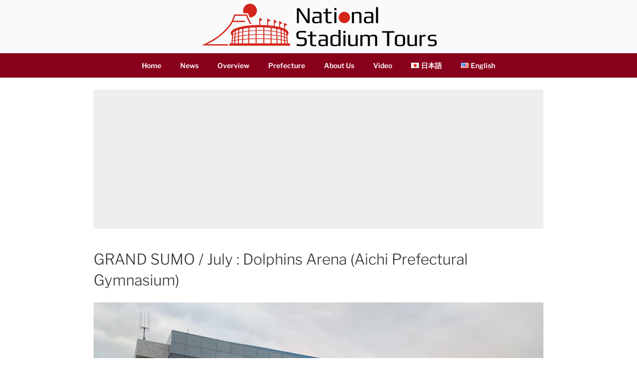

--- FILE ---
content_type: text/html; charset=utf-8
request_url: https://www.google.com/recaptcha/api2/aframe
body_size: 266
content:
<!DOCTYPE HTML><html><head><meta http-equiv="content-type" content="text/html; charset=UTF-8"></head><body><script nonce="eYyH7BilIQ8d6BtObOuszg">/** Anti-fraud and anti-abuse applications only. See google.com/recaptcha */ try{var clients={'sodar':'https://pagead2.googlesyndication.com/pagead/sodar?'};window.addEventListener("message",function(a){try{if(a.source===window.parent){var b=JSON.parse(a.data);var c=clients[b['id']];if(c){var d=document.createElement('img');d.src=c+b['params']+'&rc='+(localStorage.getItem("rc::a")?sessionStorage.getItem("rc::b"):"");window.document.body.appendChild(d);sessionStorage.setItem("rc::e",parseInt(sessionStorage.getItem("rc::e")||0)+1);localStorage.setItem("rc::h",'1764023645669');}}}catch(b){}});window.parent.postMessage("_grecaptcha_ready", "*");}catch(b){}</script></body></html>

--- FILE ---
content_type: text/css
request_url: https://nationalstadium-tours.com/wp-content/themes/child_2017/style.css?ver=20250415
body_size: 56507
content:
@charset "utf-8";
/*
Theme Name: 子テーマ（2017）
Description: Twenty Seventeen の子テーマです。
Author: やま
Template: twentyseventeen
*/



/**
 * オリジナル
 */



.clearfix:after {
	content: "";
	clear: both;
	display: block;
}
.float_left {
	float: left;
}
.float_right {
	float: right;
}
.non_margin {
	margin:0;
}
table.col3 td {
	width: 33.3%;
}
table th, table td {
	padding: 3px 5px;
}
table th {
	background-color: #f3f3f9;
	text-align: center;
}
table.link_row {
	border-collapse: collapse;
}
table.link_row th {
	background: #ccc;
	font-weight: bold;
	text-align: center;
	border: 1px solid #999999;
}
table.link_row tr {
}
table.link_row td {
	-webkit-transition: background-color .1s linear;
	-moz-transition: background-color .1s linear;
	transition: background-color .1s linear;
	vertical-align: middle;
	padding-right: 10px;
	padding-left: 10px;
	padding-top: 2px;
	padding-bottom: 2px;
	border: 1px solid #999999;
	background-color: #fffefe;
}
table.link_row tr:first-child {
	border-top: none;
}
table.link_row tr.even td {
	background-color: #f0f4f8;
}
table.link_row tr.clickable:hover td {
	cursor: pointer;
	background-color: #FdF;
}
table.link_row .photo img {
	vertical-align: middle;
	margin: auto;
}
.link_box {
	cursor: pointer;
}

/*IEやFFでテーブル中のimg要素にmax-widthを効かせる*/
.entry-content table {
    display: table;
    table-layout: fixed;
}



/*-------------------------- カスタマイズ（共通） --------------------------*/


/* リストの行頭記号や数字を本文位置に合わせる。デフォルト値は outside */
.entry-content li {
	list-style-position: inside;
}

/* テーブルに線と均等幅*/
table,
th,
td {
	border: 1px solid #d1d1d1;
}

th:first-child,
td:first-child {
	padding-left: 0.4em;
}


/*リンク文字色のカスタマイズ*/
.entry-content a {
	color: #0077cc;/*記事中のリンク文字を変更*/
}
a:hover,
a:active {
	color: #f00;
}

/*リンクの黒い下線をカスタマイズ*/
.entry-content a,
.entry-summary a,
.widget a,
.site-footer .widget-area a,
.posts-navigation a,
.widget_authors a strong {
	-webkit-box-shadow: inset 0 0px 0 rgba(15, 15, 15, 1);/*下線の太さと色*/
	box-shadow: inset 0 0px 0 rgba(15, 15, 15, 1);/*下線の太さと色*/
}

/*マウスオーバー時のリンク文字色と下線の太さ・色*/
.entry-content a:focus,
.entry-content a:hover,
.entry-summary a:focus,
.entry-summary a:hover,
.widget a:focus,
.widget a:hover,
.site-footer .widget-area a:focus,
.site-footer .widget-area a:hover,
.posts-navigation a:focus,
.posts-navigation a:hover,
.comment-metadata a:focus,
.comment-metadata a:hover,
.comment-metadata a.comment-edit-link:focus,
.comment-metadata a.comment-edit-link:hover,
.comment-reply-link:focus,
.comment-reply-link:hover,
.widget_authors a:focus strong,
.widget_authors a:hover strong,
.entry-title a:focus,
.entry-title a:hover,
.entry-meta a:focus,
.entry-meta a:hover,
.page-links a:focus .page-number,
.page-links a:hover .page-number,
.entry-footer a:focus,
.entry-footer a:hover,
.entry-footer .cat-links a:focus,
.entry-footer .cat-links a:hover,
.entry-footer .tags-links a:focus,
.entry-footer .tags-links a:hover,
.post-navigation a:focus,
.post-navigation a:hover,
.pagination a:not(.prev):not(.next):focus,
.pagination a:not(.prev):not(.next):hover,
.comments-pagination a:not(.prev):not(.next):focus,
.comments-pagination a:not(.prev):not(.next):hover,
.logged-in-as a:focus,
.logged-in-as a:hover,
a:focus .nav-title,
a:hover .nav-title,
.edit-link a:focus,
.edit-link a:hover,
.site-info a:focus,
.site-info a:hover,
.widget .widget-title a:focus,
.widget .widget-title a:hover,
.widget ul li a:focus,
.widget ul li a:hover {
	color: #f00;/*マウスオーバー時の文字色*/
	-webkit-box-shadow: inset 0 0 0 rgba(0, 0, 0, 0), 0 1px 0 rgba(255, 0, 0, 1);/*マウスオーバー時の下線の太さと色*/
	box-shadow: inset 0 0 0 rgba(0, 0, 0, 0), 0 1px 0 rgba(255, 0, 0, 1);/*マウスオーバー時の下線の太さと色*/
}

/*続きを読むの位置調整*/
.entry-content .more-link:before {
	margin-top: 0.5em;
}




/*--------------------------------------------------------------
19.0 Media Queries
--------------------------------------------------------------*/
	/* without sidebar */
	/* Pages */
@media screen and (min-width: 48em) {
	.page.page-one-column .entry-header,
	.twentyseventeen-front-page.page-one-column .entry-header,
	.archive.page-one-column:not(.has-sidebar) .page-header {
		margin-bottom: 1em;
	}
}




/*------------- カスタマイズ（個別） -------------*/




/*ホーム*/

.to_all {
	text-align: center;
}
.slider_holder {
    margin-top: -20px;
}
@media screen and (min-width: 48em) {
	.slider_holder {
		margin-top: -24px;
	}
}


/*アーカイブ & タクソノミー & シングル*/

.q_a_popular ul {
	margin: 0;
}
.q_a_popular ul li {
	list-style:none;
	margin-bottom: 1rem;
}
.q_a_popular ul li img {
	margin-right: 1rem;
	float: left;
}
.q_a_popular ul li h3 {
	clear: none;
	font-size: 16px;
}



.list_with_thumb article {
	position: relative;
	margin-bottom: 10px;
	border-bottom: #B0B0B0 1px solid;
	padding: 10px 10px 0 10px;
}
.list_with_thumb article a {
    position: absolute;
    top: 0;
    left: 0;
    width: 100%;
    height: 100%;
    text-indent:-999px;
}
.list_with_thumb .img_holder {
	float: left;
	margin: 0 20px 0 0;
}
.list_with_thumb .text_holder h3 {
	clear: none;
	font-size: 15px;
	color: #0077cc;
    margin-bottom: 2px;
}
.list_with_thumb .text_holder p {
	font-size: 14px;
	color: #654;
    line-height: 1.55;
}
.list_with_thumb .text_holder .more-link:before {
	display: inline;
}
.list_with_thumb article:hover {
	background-color: #FFf3f9;
}
.list_with_thumb article:hover h3 {
	color: #f00;
}
.list_with_thumb ul.like_h3 {
	margin-left: 0.5em
}
.list_with_thumb ul.like_h3 li {
	list-style: none;
	font-weight: bold;	
	font-size: 15px;
}
.list_with_thumb ul.like_h3 li a {
	color: #0077cc;
}
.list_with_thumb ul.like_h3 li a:hover {
	color: #f00;
}
.list_with_thumb h2 {
	font-size: 20px;
	margin-top: 1.5em;
}


.single-q_a .img_holder {
	float: left;
	margin-right: 2rem;
}



.single-q_a .initial {
	font-size: 30px;
	font-weight: bold;
	padding: 0.1rem 0.7rem;
	display: inline;
	color: #fff;
	background-color: #080;
	border-radius: 10px;
}
.single-q_a #answer .initial {
	background-color: #f80;
}
.single-q_a .relation_list h2 {
	margin: 1rem 0;
}

header .posted_date {
    color: #999;
    text-align: right;
}



/* お問い合わせ */
.otoiawase {
	background-color: #bdF;
	padding: 20px;
	border-radius: 20px;
	margin: 20px 0;
}
.otoiawase dt {
	color: #366;

}

.wpcf7-form span.req {
	color: #FF6633;
	font-size: smaller
}
.wpcf7-form textarea {
	width: 100%
}
.wpcf7-form .acceptance-0 input {
	width: auto;
}
.wpcf7-form p.submit {
	text-align: center
}
.wpcf7-form .wpcf7-submit {
	width: 200px
}
.wpcf7-form .must, .wpcf7-form .private {
	background-color: #FF0004;
	border-radius: 5px;
	padding: 4px;
	margin-left: 10px;
	color: #FFFFFF;
	font-size: 85%;
}
.wpcf7-form .private {
	background-color: #009E25;
	margin: 0 10px 0 0;
}

.otoiawase .sent .inner {
	display: none;
}

.otoiawase form .this_thanks {
	display: none;
}

.otoiawase form.sent .this_thanks {
	display: block;
}


.to_otoiawase a {
    padding: 12px;
    font-size: 20px;
	font-weight: bold;
	color: #FFFFFF;
    /*width: auto;*/
    display: inline-block;
    border-radius: 15px;
    border: 3px outset #cccccc;
	background-color: #d0e4f7;
background: -moz-linear-gradient(top,  #d0e4f7 0%, #73b1e7 24%, #0a77d5 50%, #539fe1 79%, #87bcea 100%);
background: -webkit-linear-gradient(top,  #d0e4f7 0%,#73b1e7 24%,#0a77d5 50%,#539fe1 79%,#87bcea 100%);
background: linear-gradient(to bottom,  #d0e4f7 0%,#73b1e7 24%,#0a77d5 50%,#539fe1 79%,#87bcea 100%);
filter: progid:DXImageTransform.Microsoft.gradient( startColorstr='#d0e4f7', endColorstr='#87bcea',GradientType=0 );
}
.to_otoiawase a:hover {
	background-color: rgb(245,246,246);
background: -moz-linear-gradient(top,  rgba(245,246,246,1) 0%, rgba(219,220,226,1) 21%, rgba(184,186,198,1) 49%, rgba(221,223,227,1) 80%, rgba(245,246,246,1) 100%);
background: -webkit-linear-gradient(top,  rgba(245,246,246,1) 0%,rgba(219,220,226,1) 21%,rgba(184,186,198,1) 49%,rgba(221,223,227,1) 80%,rgba(245,246,246,1) 100%);
background: linear-gradient(to bottom,  rgba(245,246,246,1) 0%,rgba(219,220,226,1) 21%,rgba(184,186,198,1) 49%,rgba(221,223,227,1) 80%,rgba(245,246,246,1) 100%);
filter: progid:DXImageTransform.Microsoft.gradient( startColorstr='#f5f6f6', endColorstr='#f5f6f6',GradientType=0 );
}


@media screen and (min-width: 48em) {
  .otoiawase .first_name {
    float: left;
    width: 50%;
  }
  .otoiawase .last_name {
    float: left;
    width: 50%;
  }
}





/*Flexbox*/

.post-type-archive .flex_list_set {
	display:-webkit-flex;
	display: -ms-flex;
	display: flex;
	justify-content: space-between;
	font-size:13px;
	flex-wrap:wrap;
	flex-direction:column;
}

.post-type-archive .flex_list_set .by_abc {
	margin-top:2em;
}

.post-type-archive .flex_list_set .cat_list table {
	width:100%;
}

.post-type-archive .cat_list h2 {
	clear: none;
	margin:0 0 10px;
	background-color: #BAF0C3;
	padding: 2px 10px;
	font-size: 16px;
}


.post-type-archive .by_abc.cat_list h2 {
	background-color: #FFC185;
}


.post-type-archive .cat_title .count {
	margin-left: 10px;
	font-size: 0.8em;
	font-weight: normal;
	color: #338877;	
}



/**
 * オリジナル追加（3） - >= 560px
 */
@media screen and (min-width: 33em) {
	.post-type-archive .flex_list_set {
		flex-direction: row;
	}

.post-type-archive .flex_list_set .cat_list {
	-webkit-flex: 0 1 49%;
	-ms-flex: 0 1 49%;
	flex: 0 1 49%;
}
.post-type-archive .flex_list_set .by_abc {
	margin-top:0;
}

	.home #about_us .my_flex li {
		-webkit-flex: 0 1 32%;
		-ms-flex: 0 1 32%;
		flex: 0 1 32%;
	}

.custom_info .kihon_joho {
	margin-right:1em;
}

}



/*タイトルカスタマイズ*/


.invisible_title h1,
div.invisible_title_set {
	top: -9999px;
	position: absolute;
}
/*.title_and_photo img {
	max-width: 100%;
	height: auto;
}*/
.invisible_title .title_and_photo {
	margin:1.5% 0;
}


.entry-header2 .entry-title, 
.entry-header2 .entry-title2 a {
	padding: 10px;
	margin:10px 0;
	background: rgb(203,228,204); /* Old browsers */
	background: -moz-linear-gradient(-45deg, rgba(203,228,204,1) 0%, rgba(249,247,208,1) 20%, rgba(246,208,186,1) 40%, rgba(244,210,223,1) 60%, rgba(199,192,220,1) 80%, rgba(201,228,241,1) 100%); /* FF3.6+ */
	background: -webkit-gradient(linear, left top, right bottom, color-stop(0%, rgba(203,228,204,1)), color-stop(20%, rgba(249,247,208,1)), color-stop(40%, rgba(246,208,186,1)), color-stop(60%, rgba(244,210,223,1)), color-stop(80%, rgba(199,192,220,1)), color-stop(100%, rgba(201,228,241,1))); /* Chrome,Safari4+ */
	background: -webkit-linear-gradient(-45deg, rgba(203,228,204,1) 0%, rgba(249,247,208,1) 20%, rgba(246,208,186,1) 40%, rgba(244,210,223,1) 60%, rgba(199,192,220,1) 80%, rgba(201,228,241,1) 100%); /* Chrome10+,Safari5.1+ */
	background: -o-linear-gradient(-45deg, rgba(203,228,204,1) 0%, rgba(249,247,208,1) 20%, rgba(246,208,186,1) 40%, rgba(244,210,223,1) 60%, rgba(199,192,220,1) 80%, rgba(201,228,241,1) 100%); /* Opera 11.10+ */
	background: -ms-linear-gradient(-45deg, rgba(203,228,204,1) 0%, rgba(249,247,208,1) 20%, rgba(246,208,186,1) 40%, rgba(244,210,223,1) 60%, rgba(199,192,220,1) 80%, rgba(201,228,241,1) 100%); /* IE10+ */
	background: linear-gradient(135deg, rgba(203,228,204,1) 0%, rgba(249,247,208,1) 20%, rgba(246,208,186,1) 40%, rgba(244,210,223,1) 60%, rgba(199,192,220,1) 80%, rgba(201,228,241,1) 100%); /* W3C */
filter: progid:DXImageTransform.Microsoft.gradient( startColorstr='#cbe4cc', endColorstr='#c9e4f1', GradientType=1 ); /* IE6-9 fallback on horizontal gradient */
}
.entry-header2 .entry-title {
	font-size: 24px;
	font-weight: bold;
	text-transform:none;
}
.entry-header2 .entry-title2 a {
	font-size: 18px;
	display: block;
}
.entry-header2 .entry-title2 a:hover {
	color: #D00003;
}
/*.full-width.singular .site-content .hentry.has-post-thumbnail, 
.entry-header2.no_thumb .entry-title {
	margin-top: -48px;
}*/
.entry-header2 .entry-title span.day {
	font-size: 16px;
	margin-left: 30px;
	color: #336666;
}
.entry-header2 .entry-title span.time {
	font-size: 16px;
	margin-left: 20px;
	color: #666633;
}


span.sub_title {
    font-size: 0.66em;
    color: #666;
    font-weight: normal;
}






.single-tour article h2,
h2.style_01 {
	background-color: #006;
	color: #FFF;
	padding: 10px;
	font-size: 22px;
background: rgb(0,71,153);
background: -moz-linear-gradient(-45deg,  rgba(0,71,153,1) 0%, rgba(0,117,214,1) 50%, rgba(0,110,201,1) 51%, rgba(204,232,255,1) 100%);
background: -webkit-linear-gradient(-45deg,  rgba(0,71,153,1) 0%,rgba(0,117,214,1) 50%,rgba(0,110,201,1) 51%,rgba(204,232,255,1) 100%);
background: linear-gradient(135deg,  rgba(0,71,153,1) 0%,rgba(0,117,214,1) 50%,rgba(0,110,201,1) 51%,rgba(204,232,255,1) 100%);
filter: progid:DXImageTransform.Microsoft.gradient( startColorstr='#004799', endColorstr='#cce8ff',GradientType=1 );
}
.single-tour h3,
 h3.style_01 {
	color: #F00;
	background-color: #FC6;
	padding: 8px;
	font-size: 18px;
background: rgb(251,223,147);
background: -moz-linear-gradient(-45deg,  rgba(251,223,147,1) 0%, rgba(248,181,0,1) 39%, rgba(252,205,77,1) 40%, rgba(252,234,187,1) 60%, rgba(255,255,255,1) 80%);
background: -webkit-linear-gradient(-45deg,  rgba(251,223,147,1) 0%,rgba(248,181,0,1) 39%,rgba(252,205,77,1) 40%,rgba(252,234,187,1) 60%,rgba(255,255,255,1) 80%);
background: linear-gradient(135deg,  rgba(251,223,147,1) 0%,rgba(248,181,0,1) 39%,rgba(252,205,77,1) 40%,rgba(252,234,187,1) 60%,rgba(255,255,255,1) 80%);
filter: progid:DXImageTransform.Microsoft.gradient( startColorstr='#fbdf93', endColorstr='#ffffff',GradientType=1 );

}
.single-tour h4,
 h4.style_01 {
	color: #060;
	background-color: #6C6;
	padding: 6px;
	font-size: 14px;
background: rgb(112,239,76);
background: -moz-linear-gradient(-45deg,  rgba(112,239,76,1) 0%, rgba(194,237,177,1) 19%, rgba(123,234,117,1) 21%, rgba(117,224,103,1) 40%, rgba(255,255,255,1) 60%);
background: -webkit-linear-gradient(-45deg,  rgba(112,239,76,1) 0%,rgba(194,237,177,1) 19%,rgba(123,234,117,1) 21%,rgba(117,224,103,1) 40%,rgba(255,255,255,1) 60%);
background: linear-gradient(135deg,  rgba(112,239,76,1) 0%,rgba(194,237,177,1) 19%,rgba(123,234,117,1) 21%,rgba(117,224,103,1) 40%,rgba(255,255,255,1) 60%);
filter: progid:DXImageTransform.Microsoft.gradient( startColorstr='#70ef4c', endColorstr='#ffffff',GradientType=1 );
}
.excerpt_more {
	margin-left: 1em;
	font-size: 14px;
}
.to_all_post {
	font-weight: bold;
	text-align: center;
}


/*関連表示（サムネなしリスト）*/

.single .relation_list h2,
h2.style_02 {
	background-color: #006;
	color: #FFF;
	padding: 8px 6px 6px 8px ;
	font-size: 16px;
background: rgb(0,71,153);
background: -moz-linear-gradient(-45deg,  rgba(0,71,153,1) 0%, rgba(0,117,214,1) 50%, rgba(0,110,201,1) 51%, rgba(204,232,255,1) 100%);
background: -webkit-linear-gradient(-45deg,  rgba(0,71,153,1) 0%,rgba(0,117,214,1) 50%,rgba(0,110,201,1) 51%,rgba(204,232,255,1) 100%);
background: linear-gradient(135deg,  rgba(0,71,153,1) 0%,rgba(0,117,214,1) 50%,rgba(0,110,201,1) 51%,rgba(204,232,255,1) 100%);
filter: progid:DXImageTransform.Microsoft.gradient( startColorstr='#004799', endColorstr='#cce8ff',GradientType=1 );
}

.single .relation_list ul {
	margin-left: 30px;
}

.single .relation_list li a {
	font-size: 18px;
	display: block;
	color: #ff0000;
	padding: 4px 3px 3px 4px;
}

.single .relation_list li a:hover {
	background-color: #FFdddd;
}







/*カテゴリー共通*/

.cat_list_comon article {
	background-color: #e5f0fe;
	height: 110px;
	padding: 10px;
	margin-bottom: 10px;
	overflow: hidden;
}
.cat_list_comon article:nth-child(2n) {
	background-color: #fef7eb;
}
.cat_list_comon article .my_photo {
	margin-right: 10px;
}
.cat_list_comon article .my_text {
	font-size: 15px;
	line-height: 1.55;
}
.cat_list_comon article .my_text h3 {
	margin: 0 0 0.02em;
	font-size: 20px;
	color: #0077cc;
}
.cat_list_comon article {
    position: relative;
}
.cat_list_comon article a {
    position: absolute;
    top: 0;
    left: 0;
    width: 100%;
    height: 100%;
    text-indent:-999px;
}
.cat_list_comon article:hover {
    filter:alpha(opacity=70);/* IE 6,7*/
    -ms-filter: "alpha(opacity=70)";/* IE 8,9 */
    -moz-opacity:0.7;/* FF , Netscape */
    -khtml-opacity: 0.7;/* Safari 1.x */
    opacity:0.7;
    zoom:1;/*IE*/
}
.cat_list_comon article:hover .my_text h3 {
	color: #f00;
}

.cat_list_comon article .my_text .more-link:before {
	display: inline;
}




/*見出し（武政デザイン）*/

.single article .entry-content h2,
.page article .entry-content h2 {
	background: #005ebf;/*背景色*/
	padding: 0.4em 0.6em 0.3em 0.6em ;/*文字周りの余白*/
	color: #ffffff;/*文字色*/
	font-size: 1.45em;
}


.single article .entry-content h3,
.page:not(.twentyseventeen-front-page) article .entry-content h3 {
	background: #fff83d; /*背景色*/
	padding: 0.4em 0.6em 0.3em 0.6em ;/*文字周りの余白*/
	color: #e50011;/*文字色*/
	border-radius: 1.0em;/*角の丸み*/
	display: inline-block;
	font-size: 1.15em;
}


.single article .entry-content h4,
.page article .entry-content h4 {
	color: #218e00;/*文字色*/
	font-size: 1.02em;
}
.single article .entry-content h4::before,
.page article .entry-content h4::before {
	content: '●';
	color: #218e00;
}

/*デザイン見直し*/
/* Posts */
.site-content {
	padding: 1.5em 0 0;
}




/*エリア*/

/*日本全図*/

div.prefecture .map {
  margin-left: -2.4em;
  position: relative;
}
div.prefecture .map #animation_container {
  margin: auto;
}
div.prefecture .map #_preload_div_ {
    position: absolute;
    top: 30%;
    left: 45%;
}
@media screen and (min-width: 725px) {
  div.prefecture .map {
    margin-left: -3em;
  }
}
@media screen and (min-width: 725px) {
  div.prefecture .map #_preload_div_ {
    top: 45%;
  }
}
@media screen and (min-width: 900px) {
  div.prefecture .map {
    margin-left: 0;
  }
}

div.prefecture .text_list {
  color: #999999;
}

div.prefecture .text_list {
  color: #999999;
}
div.prefecture .text_list h2.style_0 {
    color: #999999;
    font-size: 18px;
    margin: 40px 0 10px; 
}


/*各都道府県*/

.tax-prefecture div.aiueo_sort {
    font-size: 0.8em;
    font-weight: normal;
    text-align: right;
    margin: 0 10px 6px 0;
    color: #555;
}
.tax-prefecture div.aiueo_sort.non_img {
    margin: -2.4em 10px 0.8em 0;
}
.tax-prefecture h2.style_01 {
    margin: 0 0 6px;
}
.tax-prefecture img.for_h2 {
    border-radius: 1em;
}
@media screen and (min-width: 425px) {
	.tax-prefecture img.for_h2 {
		border-radius: 2em;
	}
}
.pref_memu {
	display:-webkit-flex;
	display: -ms-flex;
	display: flex;
	justify-content: space-around/*flex-start space-between*/;
	flex-wrap:wrap;
	flex-direction:column;
    background-color: non;
}
@media screen and (min-width: 425px) {
	.pref_memu {
		flex-direction: row;
        background-color: #bcd;
	}
}
.pref_memu .menu_item {
    width: 100%;
    text-align: center;
    vertical-align: middle;
    padding: 8px 0 ;
    font-size: 22px;
    /*font-weight: bold;*/
}
.pref_memu.leng_en .menu_item {
    /*font-weight: normal;*/
}
@media screen and (min-width: 425px) {
	.pref_memu .menu_item {
		width: 47%;
	}
}

@media screen and (min-width: 768px) {
	.pref_memu .menu_item {
		width: 23%;
	}
}
.pref_memu .menu_item a {
    display: block;
    border-radius: 12px;
    padding: 12px 0;
    color: #fff;
    animation  : sample2Anime 3s ease infinite alternate;
background: rgb(150,160,163);
background: -moz-linear-gradient(top,  rgba(150,160,163,1) 0%, rgba(90,96,94,1) 49%, rgba(10,14,10,1) 50%, rgba(84,66,76,1) 100%);
background: -webkit-linear-gradient(top,  rgba(150,160,163,1) 0%,rgba(90,96,94,1) 49%,rgba(10,14,10,1) 50%,rgba(84,66,76,1) 100%);
background: linear-gradient(to bottom,  rgba(150,160,163,1) 0%,rgba(90,96,94,1) 49%,rgba(10,14,10,1) 50%,rgba(84,66,76,1) 100%);
filter: progid:DXImageTransform.Microsoft.gradient( startColorstr='#96a0a3', endColorstr='#54424c',GradientType=0 );
}
@keyframes sample2Anime{
   0% { text-shadow:  2px  2px 10px #fff ,
                     -2px  2px 10px #fff ,
                      2px -2px 10px #fff ,
                     -2px -2px 10px #fff;}
 100% { text-shadow:  2px  2px 5px #777 ,
                     -2px  2px 5px #777 ,
                      2px -2px 5px #777 ,
                     -2px -2px 5px #777;}
    
}

.pref_memu .menu_item.to_venue a {
background: rgb(201,96,126);
background: -moz-linear-gradient(top,  rgba(201,96,126,1) 0%, rgba(188,69,103,1) 49%, rgba(165,0,38,1) 50%, rgba(221,55,105,1) 100%);
background: -webkit-linear-gradient(top,  rgba(201,96,126,1) 0%,rgba(188,69,103,1) 49%,rgba(165,0,38,1) 50%,rgba(221,55,105,1) 100%);
background: linear-gradient(to bottom,  rgba(201,96,126,1) 0%,rgba(188,69,103,1) 49%,rgba(165,0,38,1) 50%,rgba(221,55,105,1) 100%);
filter: progid:DXImageTransform.Microsoft.gradient( startColorstr='#c9607e', endColorstr='#dd3769',GradientType=0 );
}
.pref_memu .menu_item.to_sightseeing a {
background: rgb(94,152,196);
background: -moz-linear-gradient(top,  rgba(94,152,196,1) 0%, rgba(61,87,160,1) 49%, rgba(19,60,142,1) 50%, rgba(40,108,168,1) 100%);
background: -webkit-linear-gradient(top,  rgba(94,152,196,1) 0%,rgba(61,87,160,1) 49%,rgba(19,60,142,1) 50%,rgba(40,108,168,1) 100%);
background: linear-gradient(to bottom,  rgba(94,152,196,1) 0%,rgba(61,87,160,1) 49%,rgba(19,60,142,1) 50%,rgba(40,108,168,1) 100%);
filter: progid:DXImageTransform.Microsoft.gradient( startColorstr='#5e98c4', endColorstr='#286ca8',GradientType=0 );
}
.pref_memu .menu_item.to_overview a {
background: rgb(111,170,47);
background: -moz-linear-gradient(top,  rgba(111,170,47,1) 0%, rgba(86,137,52,1) 49%, rgba(72,112,13,1) 50%, rgba(64,124,7,1) 100%);
background: -webkit-linear-gradient(top,  rgba(111,170,47,1) 0%,rgba(86,137,52,1) 49%,rgba(72,112,13,1) 50%,rgba(64,124,7,1) 100%);
background: linear-gradient(to bottom,  rgba(111,170,47,1) 0%,rgba(86,137,52,1) 49%,rgba(72,112,13,1) 50%,rgba(64,124,7,1) 100%);
filter: progid:DXImageTransform.Microsoft.gradient( startColorstr='#6faa2f', endColorstr='#407c07',GradientType=0 );
}
.pref_memu .menu_item a:hover {
background: rgb(246,248,249);
background: -moz-linear-gradient(top,  rgba(246,248,249,1) 0%, rgba(229,235,238,1) 49%, rgba(215,222,227,1) 50%, rgba(245,247,249,1) 100%);
background: -webkit-linear-gradient(top,  rgba(246,248,249,1) 0%,rgba(229,235,238,1) 49%,rgba(215,222,227,1) 50%,rgba(245,247,249,1) 100%);
background: linear-gradient(to bottom,  rgba(246,248,249,1) 0%,rgba(229,235,238,1) 49%,rgba(215,222,227,1) 50%,rgba(245,247,249,1) 100%);
filter: progid:DXImageTransform.Microsoft.gradient( startColorstr='#f6f8f9', endColorstr='#f5f7f9',GradientType=0 );
color: #c00;
animation  : non;
}


.archive.tax-prefecture header.page-header_2 h1.page-title {
    background-color: #369;
    margin: 0;
    padding: 20px;
    text-align: center;
    color: #fff;
}




/* 親テーマ（twentyseventeen）の Single Post から
max-width: 740px; から width: 100%; に変更 */
.single-post:not(.has-sidebar) #primary,
.page.page-one-column:not(.twentyseventeen-front-page) #primary,
.archive.page-one-column:not(.has-sidebar) .page-header,
.archive.page-one-column:not(.has-sidebar) #primary {
	max-width: 100%;
}

/* 同様にフロントページも
max-width: 740px; から width: 100%; に変更 */
@media screen and (min-width: 30em) {
/* Front Page */
	.page-one-column .panel-content .wrap {
		max-width: 1000px;
	}
}



	
/*--------------------------------------------------------------
13.1 Header
--------------------------------------------------------------*/

/*#masthead .wrap {
	position: relative;
 }*/

@media screen and (min-width: 48em) {
.twentyseventeen-front-page #masthead .wrap {
	position: absolute;
 }
}
	
.site-header {
	/*background-color: #fff;*/
	text-align: center;	
}

.has-header-image.twentyseventeen-front-page .custom-header,
.has-header-video.twentyseventeen-front-page .custom-header,
.has-header-image.home.blog .custom-header,
.has-header-video.home.blog .custom-header {
	height: auto;
}
	
/*--------------------------------------------------------------
12.0 Navigation
--------------------------------------------------------------*/
	
.navigation-top {
	border: none;
	margin: 0 auto;
	max-width: 2000px;
}

.navigation-top .wrap {
	width: 100%;
	max-width: 2000px;
	padding: 0;
}

.navigation-top a {
	color: #fff;
	font-weight: 600;
	-webkit-transition: color 0.2s;
	transition: color 0.2s;
}

.navigation-top .current-menu-item > a,
.navigation-top .current_page_item > a {
	color: #6cf;
}

.main-navigation ul {
	list-style: none;
	text-align: center;
}

.navigation-top .wrap .main-navigation {
	margin: 0px;
	padding: 0px;
	background-color: #89001c;
}	
	
	
	

/* Hide the menu on small screens when JavaScript is available.
 * It only works with JavaScript.
 */


.main-navigation a:hover {
	color: #ff0;
	background-color: #B40A0D;
}

/* Menu toggle */

.menu-toggle {
	background-color: #89001c;
	color: #fff;
}

.menu-item {
	background-color: #89001c;
}	
	

	

/*チーム＆会場　テーブル*/
h5.league_cat {
    color: #fff;
    background-color: #0029AE;
    margin: 0;
    padding: 5px 0 5px 20px;
    font-size: 1.0em;
}
table.team_venue th.th_1 {
    width: 40%;
}
table.team_venue th.th_2 {
    width: 12%;
}
table.team_venue th.th_3 {
    width: 50%;
}
	



/*リンクボタンセット*/

.link_btn_set .to_otoiawase a {
    width: 180px;
    float: left;
    margin: 0 10px 10px 0;
}





/*チェックページ*/

.check.flex_container {
	display:-webkit-flex;
	display: -ms-flex;
	display: flex;
	justify-content: flex-start;
	flex-direction:row;

}
.check.flex_container .ja{
    margin-right: 2px;
}
.check.flex_container td{
    padding: 0;
}
.check.flex_container td a {
    color: #00f;
    display: block;
    padding: 3px 0 2px 10px;
}
.check.flex_container td a:hover {
    color: #f00;
    background-color: #ff9;
}

.check_2 td a {
    color: #03c;
}

td.warning {
    animation: flash 0.6s linear infinite;
    background: #f99;
    font-weight: bold;
}

td.attention {

    color: #f30;
}



@keyframes flash {
  0%, 100% {
    opacity: 1;
    color: #f00;
  }
  50% {
    opacity: 1;
    color: #fff;
  }
}

td.to_edit {
    padding: 0;
    text-align: center;
}
td.to_edit a {
    color: #00f;
    font-weight: bold;
    display: block;
    padding: 3px;
}
td.to_edit a:hover {
    color: #f00;
    background-color: #ff9;
}


/*英語大文字対策　ついでに文字サイズ変更*/

.page .panel-content .entry-title,
.page-title,
body.page:not(.twentyseventeen-front-page) .entry-title {
	font-size: 22px;
	font-size: 1.375rem;
	text-transform: none;
}


h2.widget-title {
	font-size: 14px;
	font-size: 0.875rem;
	text-transform: none;
}



/*ツアー関係*/

.custom_info {
/*	display:-webkit-flex;
	display: -ms-flexbox;
	display: flex;
	flex-wrap:wrap;*/
	font-size:13px;
}


.custom_info > div {
/*	-webkit-flex: 0 1 1;
	-ms-flex: 0 1 1;
	flex: 0 1 auto;*/
	float:left;
}


.custom_info .eye_catch {
	margin:0 1em 1em 0;
}

.custom_info .kihon_joho {

}


.custom_info .notice {

}


.custom_info .to_this_tour {

}



.custom_info .kihon_joho table {
	width: auto;
	margin-bottom: 10px;
}

.custom_info .kihon_joho table th {
	min-width: 4em;
}

.to_otoiawase .float_left{
	margin:16px;
}
.custom_info .to_this_tour a,
.to_otoiawase a {

	background-color: #2462DF;
	color: #FFFFFF;
	border: medium solid #BBBBBB;
	border-radius: 20px;
	padding: 4px 10px;
}
.custom_info .to_this_tour a:hover,
.to_otoiawase a:hover {
	background-color: #DF1417;
}
.tour .options {
	clear:both;
}
.tour .options div {
	float: left;
	margin-right: 10px;
	padding-top: 4px;
	padding-right: 4px;
	padding-bottom: 4px;
	padding-left: 6px;
	border: 1px solid #999999;
	font-size: 12px;
	width: 100px;
}
.tour .options div img {
	float: left;
	padding-top: 4px;
	padding-right: 5px;
}
.tour .options .item_01 {
	background-color: #FFCCFF;
	color: #990000;
}
.tour .options .item_02 {
	background-color: #FFCC66;
	color: #993399;
}
.tour .options .item_03 {
	background-color: #FFFF99;
	color: #666633;
}
.tour .options .item_04 {
	background-color: #99FF99;
	color: #006633;
}

.schedule .to_this_tour a {
	display:block;
	text-align:center;
}

.single-concert .schedule th {
	color: #FFF;
	background-color: #063;
}
.single-concert .schedule td {
	background-color: #dfd;
}
.single-concert .custom_info .options .item, .single-musical .custom_info .options .item, .single-show .custom_info .options .item {
	float: left;
	margin-right: 10px;
	padding-top: 4px;
	padding-right: 4px;
	padding-bottom: 4px;
	padding-left: 6px;
	border: 1px solid #999999;
	font-size: 12px;
	width: 100px;
	margin-bottom: 10px;
}
.custom_info .options .item img {
	float: left;
	padding-top: 4px;
	padding-right: 5px;
}
.custom_info .options .item.seat {
	background-color: #FFCCFF;
	color: #990000;
}
.custom_info .options .item.sogei {
	background-color: #FFCC66;
	color: #993399;
}
.custom_info .options .item.card {
	background-color: #FFFF99;
	color: #666633;
}
.custom_info .options .item.hotel {
	background-color: #99FF99;
	color: #006633;
}
.custom_info .to_otoiawase_individual {
	float: right;
}

.custom_info .to_otoiawase_individual.lang_en a {
    font-size: 20px;
    text-align: center;
    display: block;
    line-height: 20px;
    border-radius: 30px;
    padding: 5px 20px ;
    margin-right: 10px;
background-image: -webkit-linear-gradient(top left, #FFF6B7 10%, #F6416C 100%);
background-image: -o-linear-gradient(top left, #FFF6B7 10%, #F6416C 100%);
background-image: linear-gradient(to bottom right, #FFF6B7 10%, #F6416C 100%);
}
.custom_info .to_otoiawase_individual.lang_en a span {
    font-size: 14px;
}



.tour .schedule {
	background-color: #030;
	width: auto;

}
.tour .schedule th {
	color: #FFF;
	background-color: #063;
	border-color:#000000
}
.tour .schedule td {
	background-color: #dfd;
	border-color:#000000
}
.tour .schedule td p ,
.tour .your_tour td p {
	margin-bottom: 0px;
}


.tour .your_tour {
	width:auto;
	border-width:1px 0 0 1px;
	border-color:#c00;
}
.tour .your_tour th {
	text-align: right;
	color: #FFF;
	background-color: #900;
	padding: 2px 2px 2px 10px;
	font-size: 12px;
	font-weight: normal;
}

.tour .your_tour td{
	font-weight: bold;
	color: #c00;
	text-align: left;
	padding: 2px 10px 2px 10px;
	background-color: #FCF;
	vertical-align: middle;
	border-color:#c00
}



.post-type-archive .flex_list_set {
	display:-webkit-flex;
	display: -ms-flex;
	display: flex;
	justify-content: space-between;
	font-size:13px;
	flex-wrap:wrap;
	flex-direction:column;
}

.post-type-archive .flex_list_set .by_abc {
	margin-top:2em;
}

.post-type-archive .flex_list_set .cat_list table {
	width:100%;
}

.post-type-archive .cat_list h2 {
	clear: none;
	margin:0 0 10px;
	background-color: #BAF0C3;
	padding: 2px 10px;
	font-size: 16px;
}


.post-type-archive .by_abc.cat_list h2 {
	background-color: #FFC185;
}


.post-type-archive .cat_title .count {
	margin-left: 10px;
	font-size: 0.8em;
	font-weight: normal;
	color: #338877;	
}



.post-type-archive-tour .to_form {
	text-align: center;
}
.post-type-archive-tour .to_form input {
	font-size: 18px;
	font-weight: bold;
	color: #036;
	padding: 10px 40px;
	margin: 0 0 20px;
	border: 1px solid #808080;
	cursor: pointer;
	background: rgb(235,241,246);
	background: -moz-linear-gradient(top,  rgba(235,241,246,1) 0%, rgba(171,211,238,1) 50%, rgba(137,195,235,1) 51%, rgba(213,235,251,1) 100%);
	background: -webkit-linear-gradient(top,  rgba(235,241,246,1) 0%,rgba(171,211,238,1) 50%,rgba(137,195,235,1) 51%,rgba(213,235,251,1) 100%);
	background: linear-gradient(to bottom,  rgba(235,241,246,1) 0%,rgba(171,211,238,1) 50%,rgba(137,195,235,1) 51%,rgba(213,235,251,1) 100%);
filter: progid:DXImageTransform.Microsoft.gradient( startColorstr='#ebf1f6', endColorstr='#d5ebfb',GradientType=0 );
}
.post-type-archive-tour .to_form input:hover {
	background: rgb(252,234,187);
background: -moz-linear-gradient(top,  rgba(252,234,187,1) 0%, rgba(252,205,77,1) 50%, rgba(248,181,0,1) 51%, rgba(251,223,147,1) 100%);
background: -webkit-linear-gradient(top,  rgba(252,234,187,1) 0%,rgba(252,205,77,1) 50%,rgba(248,181,0,1) 51%,rgba(251,223,147,1) 100%);
background: linear-gradient(to bottom,  rgba(252,234,187,1) 0%,rgba(252,205,77,1) 50%,rgba(248,181,0,1) 51%,rgba(251,223,147,1) 100%);
filter: progid:DXImageTransform.Microsoft.gradient( startColorstr='#fceabb', endColorstr='#fbdf93',GradientType=0 );
}



    
/*Flexbox 共通*/

.flex-container {
	display:-webkit-flex;
	display: -ms-flex;
	display: flex;
	justify-content: space-between;
	flex-wrap:wrap;
	flex-direction:column;
}

@media screen and (min-width: 48em) {
	.flex-container {
		flex-direction: row;
	}
}


/*Flexbox Overview用*/

.flex-container .flex-item_2 {
    max-width: 280px;
    margin-bottom: 20px;
}
.flex-container .flex-item_2 h3 {
    font-size: 16px;
    margin-bottom: 5px;
    padding-top: 5px;
    color: #0077cc;
}
.flex-container .flex-item_2 span p {
    font-size: 14px;
    color: #333;
    margin-bottom: 0;
}
.flex-container .flex-item_2 span p.link-more {
    text-align: right;
}


/*Flexbox バナー用その1*/

.flex-container .flex-item_banner {
    max-width: 280px;
    margin-bottom: 20px;
}


/*Flexbox バナー用その2*/

.flex-container .flex-item_banner_2 {
    max-width: 100%;
}
@media screen and (min-width: 48em) {
	.flex-container .flex-item_banner_2 {
		max-width: 50%;
	}
}


/*Flexbox 本文内使用*/

.my-flex-container {
	display:-webkit-flex;
	display: -ms-flex;
	display: flex;
	justify-content: space-between;
	flex-wrap:wrap;
	flex-direction:column;
}
@media screen and (min-width: 700px) {
	.my-flex-container {
		flex-direction: row;
	}
}

.my-flex-container .flex-item {
    width: auto;
    max-width: 640px;
    margin-bottom: 20px;    
    margin-right: 0;
    flex-grow: 2;
    background-color: #f1f7ff;
    border: #ccc 1px solid;
}
.my-flex-container .flex-item p {
    padding: 0 7px 4px 10px;
    margin: 0;
}
@media screen and (min-width: 700px) {
	.my-flex-container .flex-item {
		width: 300px;
        flex-grow: 2;
	}
    .my-flex-container .flex-item:nth-child(odd) {
        margin-right: 2%;
	}
    .my-flex-container .flex-item:last-child {
        max-width: 49%;
	}
}


/*Flexbox box_2 & box_4*/

.flex-container.box_2 .flex-item,
.flex-container.box_4 .flex-item {
    background-color: #f0f3f6;
    border: 1px solid #999;
    padding: 0;
    margin: 0 0 20px 0;
}
.flex-container.box_2 .flex-item h5,
.flex-container.box_4 .flex-item h5 {
    font-size: 1em;
    padding: 6px 2px 5px 12px;
    margin: 0;
    background-color: #b11;
    color: #fff;
}
.flex-container.box_2 .flex-item .img_holder,
.flex-container.box_4 .flex-item .img_holder {
    margin: 10px ;
}
.flex-container.box_2 .flex-item .img_holder .wp-caption,
.flex-container.box_4 .flex-item .img_holder .wp-caption {
    margin: 0 ;
}
.flex-container.box_2 .flex-item .img_holder .wp-caption .wp-caption-text,
.flex-container.box_4 .flex-item .img_holder .wp-caption .wp-caption-text {
    padding: 0 0 0 10px;
}
.flex-container.box_2 .flex-item .text_holder,
.flex-container.box_4 .flex-item .text_holder {
    padding: 5px 2px 5px 10px;
}
.flex-container.box_2 .flex-item .text_holder p,
.flex-container.box_4 .flex-item .text_holder p {
    margin-bottom: 0;
}
@media screen and (min-width: 48em) {
	.flex-container.box_2 .flex-item,
    .flex-container.box_4 .flex-item {
        width: 49%;
	}
}



    
/*Overview用*/ 

.overview #overview_cat .cat_item {
    margin: 0 0 20px 0;
}
.overview #overview_cat ul,
.overview #overview_cat span {
    margin: 0 0 0 20px;
    font-size: 16px;
}
    
    
/*Featured Cities用*/

.flex-container.cities .flex-item_2 {
    padding-bottom: 20px;
}
.flex-container.cities .flex-item_2 a {
    position: relative;
}
.flex-container.cities .flex-item_2 a img {
    background-color: #000;
}
.flex-container.cities .flex-item_2 a:hover img {
    background-color: #f00;
}
.flex-container.cities .flex-item_2 a .city_name {
    position: absolute;
    bottom: 6px;
    left: 20px;
    font-size: 30px;
    font-weight: bold;
    color: #fff;
}
.flex-container.cities .flex-item_2 a:hover .city_name {
    color: #ff0;
}



/*トップ用*/

.panel-content h2.style_03 {
  color: #010079;
  text-shadow: 0 0 5px white;
  padding: 0.3em 0.5em;
  border-top: solid 2px #6cb4e4;
  border-bottom: solid 2px #6cb4e4;
  background: -webkit-repeating-linear-gradient(-45deg, #cce7ff, #cce7ff 3px, #e9f4ff 3px, #e9f4ff 7px);
  background: repeating-linear-gradient(-45deg, #cce7ff, #cce7ff 3px, #e9f4ff 3px, #e9f4ff 7px);
} /*水色シマシマ*/

.panel-content h2.style_04 {
  position: relative;
  padding: 0.2em 0.5em;
  background: -webkit-linear-gradient(to right, rgb(255, 124, 111), #ffc994);
  background: linear-gradient(to right, rgb(255, 124, 111), #ffc994);
  color: white;
  font-weight: lighter;
  box-shadow: 0 0 4px rgba(0, 0, 0, 0.56);
} /*オレンジバック*/

.panel-content h2.style_05 {
  position: relative;
  padding: 0.3em 0.5em;
  background: -webkit-linear-gradient(to top, rgb(137, 184, 255), #c5ceff);
  background: linear-gradient(to top, rgb(137, 184, 255), #c5ceff);
  color: #495193
} /*薄紫バック*/

.panel-content h2.style_06 {
  position: relative;/*相対位置*/
  padding: 0.5em 0.5em 0.5em 1.5em;/*アイコン分のスペース*/
  line-height: 1.4;/*行高*/
  color: #ff6a6a;/*文字色*/
  /*font-weight: bold;*/
  border-top: dotted 5px #D18E52;
  border-bottom: dotted 5px #1C7DB3;
  background: #fffff4;
} /*ようこそ*/

.panel-content h2.style_07 {
  position: relative;
  padding: 0.6em;
  background: -webkit-repeating-linear-gradient(-45deg, #fff5df, #fff5df 4px,#ffe4b1 3px, #ffe4b1 8px);
  background: repeating-linear-gradient(-45deg, #fff5df, #fff5df 4px,#ffe4b1 3px, #ffe4b1 8px);
  border-radius: 7px;
}
.panel-content h2.style_07:after {
  position: absolute;
  content: '';
  top: 100%;
  left: 30px;
  border: 15px solid transparent;
  border-top: 15px solid #ffebbe;
  width: 0;
  height: 0;
} /*黄色シマシマ吹き出し*/

.panel-content h2.style_08 {
  position: relative;
  padding: 0.5em;
  color: white;
background: #397c4d;
background: -moz-linear-gradient(-45deg,  #397c4d 0%, #759e4a 22%, #9cc17c 38%, #89bc78 44%, #82af74 58%, #82af74 66%, #b4e391 84%, #fcfcfc 95%);
background: -webkit-linear-gradient(-45deg,  #397c4d 0%,#759e4a 22%,#9cc17c 38%,#89bc78 44%,#82af74 58%,#82af74 66%,#b4e391 84%,#fcfcfc 95%);
background: linear-gradient(135deg,  #397c4d 0%,#759e4a 22%,#9cc17c 38%,#89bc78 44%,#82af74 58%,#82af74 66%,#b4e391 84%,#fcfcfc 95%);
filter: progid:DXImageTransform.Microsoft.gradient( startColorstr='#397c4d', endColorstr='#fcfcfc',GradientType=1 );
}
.panel-content h2.style_08::before {
  position: absolute;
  content: '';
  top: 100%;
  left: 0;
  border: none;
  border-bottom: solid 15px transparent;
  border-right: solid 20px #00470E;
} /*グリーン折り返し*/

.panel-content h2.style_08.pink {
background: #d500e0;
background: -moz-linear-gradient(-45deg,  #d500e0 0%, #e444ed 23%, #ff93e9 40%, #ff93e9 40%, #ff93e9 45%, #e55ced 58%, #e55ced 69%, #f38cff 82%, #fcfcfc 95%);
background: -webkit-linear-gradient(-45deg,  #d500e0 0%,#e444ed 23%,#ff93e9 40%,#ff93e9 40%,#ff93e9 45%,#e55ced 58%,#e55ced 69%,#f38cff 82%,#fcfcfc 95%);
background: linear-gradient(135deg,  #d500e0 0%,#e444ed 23%,#ff93e9 40%,#ff93e9 40%,#ff93e9 45%,#e55ced 58%,#e55ced 69%,#f38cff 82%,#fcfcfc 95%);
filter: progid:DXImageTransform.Microsoft.gradient( startColorstr='#d500e0', endColorstr='#fcfcfc',GradientType=1 );
}
.panel-content h2.style_08.pink::before {
  border-right: solid 20px #76007E;
} /*ピンク折り返し*/

.panel-content h2.style_08.orange {
background: #ef7700;
background: -moz-linear-gradient(-45deg,  #ef7700 0%, #f29c46 24%, #ffc593 40%, #ffc593 44%, #ffc593 44%, #eaa35b 59%, #eda95c 70%, #ffc98c 82%, #fcfcfc 95%);
background: -webkit-linear-gradient(-45deg,  #ef7700 0%,#f29c46 24%,#ffc593 40%,#ffc593 44%,#ffc593 44%,#eaa35b 59%,#eda95c 70%,#ffc98c 82%,#fcfcfc 95%);
background: linear-gradient(135deg,  #ef7700 0%,#f29c46 24%,#ffc593 40%,#ffc593 44%,#ffc593 44%,#eaa35b 59%,#eda95c 70%,#ffc98c 82%,#fcfcfc 95%);
filter: progid:DXImageTransform.Microsoft.gradient( startColorstr='#ef7700', endColorstr='#fcfcfc',GradientType=1 );
}
.panel-content h2.style_08.red::before {
  border-right: solid 20px #963700;
} /*オレンジ折り返し*/

.panel-content h2.style_08.red {
background: #d81a1a;
background: -moz-linear-gradient(-45deg,  #d81a1a 0%, #ed4444 24%, #ef8b8b 42%, #ed8989 44%, #e25858 59%, #e85a5a 70%, #ff8c8c 82%, #fcfcfc 95%);
background: -webkit-linear-gradient(-45deg,  #d81a1a 0%,#ed4444 24%,#ef8b8b 42%,#ed8989 44%,#e25858 59%,#e85a5a 70%,#ff8c8c 82%,#fcfcfc 95%);
background: linear-gradient(135deg,  #d81a1a 0%,#ed4444 24%,#ef8b8b 42%,#ed8989 44%,#e25858 59%,#e85a5a 70%,#ff8c8c 82%,#fcfcfc 95%);
filter: progid:DXImageTransform.Microsoft.gradient( startColorstr='#d81a1a', endColorstr='#fcfcfc',GradientType=1 );
}
.panel-content h2.style_08.red::before {
  border-right: solid 20px #6F0001;
} /*レッド折り返し*/

.panel-content h2.style_08.blue {
background: #1d1add;
background: -moz-linear-gradient(-45deg,  #1d1add 0%, #4651f2 24%, #8c94f2 41%, #8c94f2 44%, #595be5 59%, #5b60ea 70%, #8abcfc 82%, #fcfcfc 95%);
background: -webkit-linear-gradient(-45deg,  #1d1add 0%,#4651f2 24%,#8c94f2 41%,#8c94f2 44%,#595be5 59%,#5b60ea 70%,#8abcfc 82%,#fcfcfc 95%);
background: linear-gradient(135deg,  #1d1add 0%,#4651f2 24%,#8c94f2 41%,#8c94f2 44%,#595be5 59%,#5b60ea 70%,#8abcfc 82%,#fcfcfc 95%);
filter: progid:DXImageTransform.Microsoft.gradient( startColorstr='#1d1add', endColorstr='#fcfcfc',GradientType=1 );
}
.panel-content h2.style_08.blue::before {
  border-right: solid 20px #01007A;
} /*ブルー折り返し*/




/* ページ分割ナビゲーション */

.page-links {
	padding: 0;
    text-align: center;
}
.page-links .my_page-number {
	color: #767676;
	display: inline-block;
	padding: 0.5em 0.8em;
    margin: 0 0.2em;
}
.page-links a .my_page-number {
	display: inline-block;
    background-color: #fff;
    border: 1px solid #333;
	color: #222;
}
.page-links a:hover .my_page-number {
    background-color:#2BB4BF;
    border: 1px solid #333;
    color: #fff;
    text-decoration: none;
}
.page-links a:hover.post-page-numbers {
    -webkit-box-shadow: inset 0 0 0 rgba(0, 0, 0, 0), 0 0 0 rgba(0, 0, 0, 0);
	box-shadow: inset 0 0 0 rgba(0, 0, 0, 0), 0 0 0 rgba(0, 0, 0, 0);
}
.page-links .current .my_page-number {
    background-color: #333;
    padding: 0.5em 0.7em;
    color: #fff;
    border: 1px solid #333;
}


/*さらに読み込む*/

div#load_more_2,
div#load_more_3,
div#load_more_4 {
    margin-bottom: 40px;
}

.btn.loadMoreBtn {
    display: block;
    text-align: center;
    pointer-events: none;
}
.btn.loadMoreBtn:hover {
    box-shadow: none;
}
.btn.loadMoreBtn span {
    display: inline-block;
    background-color: #090;
    padding: 10px 30px;
    border: solid 2px #777;
    border-radius: 4px;
    color: #fff;
    pointer-events: auto;
}
.btn.loadMoreBtn span:hover {
    background-color: #0b0;
}


/*ページ内リンクの上下位置を調整 <span id="" class="adjust_link"></span> */

.adjust_link {
position: relative;
top: -10px;
display: block;
}
@media screen and (min-width: 48em) {
    .adjust_link {
    top: -60px;
    }
}



/*予約カレンダー*/

div#reservationHeader.selectedDate {
    top: -9999px;
	position: absolute;
}/* 右を非表示にする→ <div id="reservationHeader" class="selectedDate">個人情報を入力してください</div> */
#booking-package_inputFormPanel {
    padding-top: 30px;
    background-image: url("../../../images/booking/booking_info.png");
    background-repeat: no-repeat;
    background-position: center top;
    background-color: antiquewhite;
}/*「予約情報をご入力ください」と表示 */
@media screen and (max-width: 320px) {
    #booking-package_inputFormPanel {
    background-size:95% auto;
    }
}/* 320px以下のスマホでサイズを小さくする（今回max-widthであり、モバイルファーストでないので注意！）*/
div#wpadminbar li#wp-admin-bar-booking-package_top_bar {
    display: none;
}/*ログイン時管理バーの「Booking Package」を非表示にする*/



/*グーグル広告*/

div.google_ad {
    margin-bottom: 40px;
}


/*フィッターカスタマイズ*/

.site-footer {
	background-color: #89001c;
}
.site-footer .widget {
    padding-bottom: 0.6em;
}
.site-footer h3,
.site-footer h4,
.site-footer p,
.site-footer ul{
    color: #eee;
    margin: 0;
}
.site-footer h3 {
    font-size: 1.1em;
}
.site-footer ul{
	list-style-position: inside;
    line-height: 1.0;
    font-size: 0.96em;
}
.site-footer .widget h3 a,
.site-footer .widget h4 a,
.site-footer .widget p a,
.site-footer .widget ul li a {
    color: #ffe;
    -webkit-box-shadow: inset 0 0 0 rgba(0, 0, 0, 0), 0 1px 0 rgba(102,204,255, 1);/*マウスオーバー時の下線の太さと色*/
	box-shadow: inset 0 0 0 rgba(0, 0, 0, 0), 0 1px 0 rgba(102,204,255, 1);/*マウスオーバー時の下線の太さと色*/
}
.site-footer .widget a:hover {
    color: #ff3;
    -webkit-box-shadow: inset 0 0 0 rgba(0, 0, 0, 0), 0 1px 0 rgba(255, 255, 51, 1);/*マウスオーバー時の下線の太さと色*/
	box-shadow: inset 0 0 0 rgba(0, 0, 0, 0), 0 1px 0 rgba(255, 255, 51, 1);/*マウスオーバー時の下線の太さと色*/
}
.site-footer .widget-column.footer-widget-1,
.site-footer .widget-column.footer-widget-2,
.site-footer .widget-column.footer-widget-3
{
  width: 100%;
}
@media screen and (min-width: 48em) {
    .site-footer .widget-column.footer-widget-2,
    .site-footer .widget-column.footer-widget-3 {
      width: 32%;
    }
    .site-footer .widget-column.footer-widget-1 {
      width: 26%;
    }
}
.site-footer .site-info,
.site-footer .site-info a,
.site-footer .site-info a:hover {
    color:  #ffe;
    -webkit-box-shadow: none;
    box-shadow: none;
}
.site-footer .to_more a {
    display: inline-block;
    padding: 4px 15px 3px;
    margin: 0 0 20px 10px;
    border-radius: 20px;
    border: 3px solid #888;
    color: #fff;
    background: #cb60b3;
background: -moz-linear-gradient(top,  #cb60b3 0%, #c146a1 50%, #a80077 51%, #db36a4 100%);
background: -webkit-linear-gradient(top,  #cb60b3 0%,#c146a1 50%,#a80077 51%,#db36a4 100%);
background: linear-gradient(to bottom,  #cb60b3 0%,#c146a1 50%,#a80077 51%,#db36a4 100%);
filter: progid:DXImageTransform.Microsoft.gradient( startColorstr='#cb60b3', endColorstr='#db36a4',GradientType=0 );
}
.site-footer .to_more a {
    margin: 0 0 2px 0;
}
#acf_contents div.ready_go .to_more a:hover {
    -webkit-box-shadow: none;
    box-shadow: none;
    background: #fcecfc;
background: -moz-linear-gradient(top,  #fcecfc 0%, #fba6e1 50%, #fd89d7 51%, #ff7cd8 100%);
background: -webkit-linear-gradient(top,  #fcecfc 0%,#fba6e1 50%,#fd89d7 51%,#ff7cd8 100%);
background: linear-gradient(to bottom,  #fcecfc 0%,#fba6e1 50%,#fd89d7 51%,#ff7cd8 100%);
filter: progid:DXImageTransform.Microsoft.gradient( startColorstr='#fcecfc', endColorstr='#ff7cd8',GradientType=0 );
}



/*お問い合わせ一覧*/

.list_of_contact_us > div {
    margin-bottom: 3em;
}
.list_of_contact_us > div h2,
.list_of_contact_us > div p {
    margin-bottom: 12px;
}
.list_of_contact_us .to_contact_us a {
    display: inline-block;
    padding: 5px 20px;
    margin: 0 0 20px 10px;
    border-radius: 20px;
    border: 4px ridge #bbb;
    color: #fff;
}
.page article .entry-content .list_of_contact_us .watching_games h2,
.page article .entry-content .list_of_contact_us .watching_games .to_contact_us a {
    background: #0069BF;    
}
.page article .entry-content .list_of_contact_us .q_a_info h2,
.page article .entry-content .list_of_contact_us .q_a_info .to_contact_us a {
    background: #01823C;    
}
.page article .entry-content .list_of_contact_us .travel_agency h2,
.page article .entry-content .list_of_contact_us .travel_agency .to_contact_us a {
    background: #FF6E00;    
}
.page article .entry-content .list_of_contact_us .media_inquiries h2,
.page article .entry-content .list_of_contact_us .media_inquiries .to_contact_us a {
    background: #BF002F;    
}
.page article .entry-content .list_of_contact_us .to_contact_us a:hover {
    background: #111;
    color: #ff6;
}


/*観光*/

.sightseeing ul.pref_list li {
    display: inline;
    margin-right: 1em;
}



/*サイトマップ*/

.site_map ul li {
    list-style: none;
}
.site_map ul.parent > li > a,
.site_map ul.parent > li > span.non_link {
    background-color: #FF7C2F;
    padding: 5px 10px;
    border-radius: 10px;
    color: #fff;
}
.site_map ul.parent > li > span.non_link {
    background-color: #909090;
}
.site_map ul.parent > li > a:hover {
    background-color: #F72B5D;
}
.site_map ul.parent > li a span,
.site_map ul.parent > li > span.non_link span {
    margin: 0 0 0 8px;
}

.site_map ul.child {
    margin: 12px 0 20px 30px;
}
.site_map ul.child li {
    margin: 4px 26px 4px 0;
}
.site_map ul.child > li.non_link {
    color: #999;
}
.site_map ul.child > li > a {
    padding: 5px 8px 1px 30px;
    background-image: url("../../../images/list/triangle_03.png");
    background-repeat: no-repeat;
    background-position: center left;    
}
.site_map ul.child > li > a:hover {
    background-color: antiquewhite;
    background-image: url("../../../images/list/triangle_04.png");
}
.site_map ul.grandchild {
    margin: 4px 0 20px 40px;
}
.site_map ul.grandchild li {
    margin: 0;
}
.site_map ul.grandchild li a {
    padding: 5px 8px 1px 30px;
    background-image: url("../../../images/list/branch_1.png");
    background-repeat: no-repeat;
    background-position: center left;
}
.site_map ul.grandchild li a:hover {
    background-color:cornsilk;
}
.site_map ul.grandchild li:last-child a {
    background-image: url("../../../images/list/branch_2.png");
}
.site_map ul.grandchild li:last-child a:hover {
}


/*本文用個別カスタマイズ*/
.local_navi {
    border: 3px dashed #abc;
    padding: 0 10px;
    display: inline-block;
}
.entry-content .local_navi h2.style_mokuji {
    background-color: #fff;
    color: #899;
    font-size: 1.2em;
    margin-bottom: 0;
}
.local_navi div {
    font-weight: bold;
    color: #F0850E;
}
.local_navi ul {
    margin-bottom: 0.5em;
}
.local_navi li {
    list-style: none;
}
.local_navi li a {
    color: #1451E0;
}
.to_mokuji {
    text-align: right;
    margin-bottom: 1.5em;
}
table.high-school_baseball {
    width: auto;
}



/*ニュース*/

.news ul.cat_news {
    display: flex;
    flex-direction:row;
    flex-wrap:wrap;
    text-align: center;
}

.news ul.cat_news li {
    list-style: none;	
}
.news ul.cat_news li a {
    background-color: #fff;
    border: 1px solid #bbb;
    width: 9em;    
    color: #333;
    display: block;
}
.news ul.cat_news li a:hover {
    opacity: 1;
    color: #fff;
}
.news ul.cat_news li.current-cat a {
    color: #fff;
}
.news .all_news,
.news ul.cat_news li.all_news.current-cat a,
.news ul.cat_news li.all_news a:hover {
    background-color: #101010;
}
.news .cat-item-6495,
.news ul.cat_news li.cat-item-6495.current-cat a,
.news ul.cat_news li.cat-item-6495 a:hover {
    background-color: #d00;
}
.news .cat-item-6510,
.news ul.cat_news li.cat-item-6510.current-cat a,
.news ul.cat_news li.cat-item-6510 a:hover {
    background-color: #3fa9f5;
}
.news .cat-item-6497,
.news ul.cat_news li.cat-item-6497.current-cat a,
.news ul.cat_news li.cat-item-6497 a:hover {
    background-color: #F63;
}
.news .cat-item-6499,
.news ul.cat_news li.cat-item-6499.current-cat a,
.news ul.cat_news li.cat-item-6499 a:hover {
    background-color: #004fff;
}
.news .cat-item-6501,
.news ul.cat_news li.cat-item-6501.current-cat a,
.news ul.cat_news li.cat-item-6501 a:hover {
    background-color: #006837;
}
.news .cat-item-103,
.news ul.cat_news li.cat-item-103.current-cat a,
.news ul.cat_news li.cat-item-103 a:hover {
    background-color: #39b54a;
}
.news .cat-item-109,
.news ul.cat_news li.cat-item-109.current-cat a,
.news ul.cat_news li.cat-item-109 a:hover {
    background-color: #eb1;
}
.news .cat-item-106,
.news ul.cat_news li.cat-item-106.current-cat a,
.news ul.cat_news li.cat-item-106 a:hover {
    background-color: #71d;
}
.news .cat-item-102,
.news ul.cat_news li.cat-item-102.current-cat a,
.news ul.cat_news li.cat-item-102 a:hover {
    background-color: #e28aff;
}
.news .cat-item-107,
.news ul.cat_news li.cat-item-107.current-cat a,
.news ul.cat_news li.cat-item-107 a:hover {
    background-color: #dd5b90;
}
.news .cat-item-100,
.news ul.cat_news li.cat-item-100.current-cat a,
.news ul.cat_news li.cat-item-100 a:hover {
    background-color: #02b;
}
.news span.news_tag {
    display: inline-block;
    color: #fff;
    width: 8em;
    text-align: center;
    border-radius: 0.75em;
    margin-right: 0.9em;
    font-size: 0.8em;
}
.news_list_meta time {
    color: #565;
    font-size: 0.9em;
}
.news .cat_list_comon .my_text h3 {
    padding-top: 0.1em;
}
.news .cat_list_comon_2 .my_text h3 {
    padding-top: 0.5em;
}


.flex-container.news_list {
    flex-direction: row;
}
@media screen and (min-width: 48em) {
    .flex-container.news_list {
        justify-content: flex-start;
    }
}
.flex-container.news_list .flex-item {
    position: relative;
    width: 100%;
    margin-bottom: 2em;
    background-color: #cef;
    padding: 3px;
}
.flex-container.news_list .flex-item .text_holder {
    padding: 0 3px 0 7px;
}
.flex-container.news_list .flex-item .text_holder h3 {
    padding-top: 5px;
    margin-bottom: 2px;
    font-size: 1em;
}
@media screen and (min-width: 48em) {
    .flex-container.news_list .flex-item {
        width: 48%;
        margin-right: 4%;
	}
    .flex-container.news_list .flex-item:nth-child(2n)  {
        margin-right: 0;
	}
}
@media screen and (min-width: 960px) {
	.flex-container.news_list .flex-item,
    .flex-container.news_list .flex-item:nth-child(2n) {
        width: 32%;
        margin-right: 2%;
	}

    .flex-container.news_list .flex-item:nth-child(3n)  {
        margin-right: 0;
	}
}

.flex-container.news_list .flex-item a {
    position: absolute;
    top: 0;
    left: 0;
    width: 100%;
    height: 100%;
    text-indent:-999px;
}
.flex-container.news_list .flex-item:hover {
    filter:alpha(opacity=70);/* IE 6,7*/
    -ms-filter: "alpha(opacity=70)";/* IE 8,9 */
    -moz-opacity:0.7;/* FF , Netscape */
    -khtml-opacity: 0.7;/* Safari 1.x */
    opacity:0.7;
    zoom:1;/*IE*/
}

.cat_list_comon_2 article {
	margin-bottom: 10px;
	overflow: hidden;
}
.cat_list_comon_2 article .my_text h3 {
	font-size: 20px;
	color: #160B9F;
}
.cat_list_comon_2 article {
    position: relative;
    padding: 10px 0 0 10px;
    margin: 0;
    border-bottom: 1px solid #bcbdbe;
}
.cat_list_comon_2 article a {
    position: absolute;
    top: 0;
    left: 0;
    width: 100%;
    height: 100%;
    text-indent:-999px;
}
.cat_list_comon_2 article:hover {
    background-color: #ebf3fe;
}

.entry-meta_2 {
    font-size: 0.9em;
    margin-bottom: 10px;
    color: #565;
}


/*目次プラグイン*/



/* Social nav */

.social-navigation_2 a {
    margin-right: 1.6em;
}


.social-navigation_2 a img {
  transition-duration: .3s;
}
.social-navigation_2 a:hover img {
  transform: scale(1.2);
}



/*汎用*/

.add_margin-top_2em {
    margin-top: 2em;
}
.table_holder table {
  display: flex;
  overflow-x: auto;
  white-space: nowrap;
  border: 0;
}
.table_holder table th,
.table_holder table td {
    padding: 2px 5px 1px 5px ;
}
.table_holder table td.day {
    text-align: right;
}
.table_holder table tr.home {
    background-color: #000;
    color: #FFF;
}



/*臨時*/

div.rinji_2020 a {
    background-color: #111;
    display: block;
    color: #FFFFFF;
    padding: 6px 0 4px 50px;
    text-align: left;
}
div.rinji_2020 a:hover {
    color: #ff0;
    background-color: #333;
}
div.rinji_2020_tax {
    background-color: #fff6e6;
    padding: 20px 16px 5px 20px;
	border: double medium #DB4818;
}
div.rinji_2020_tax h2 {
    margin: 0 0 20px;
	font-size: 16px;
}





